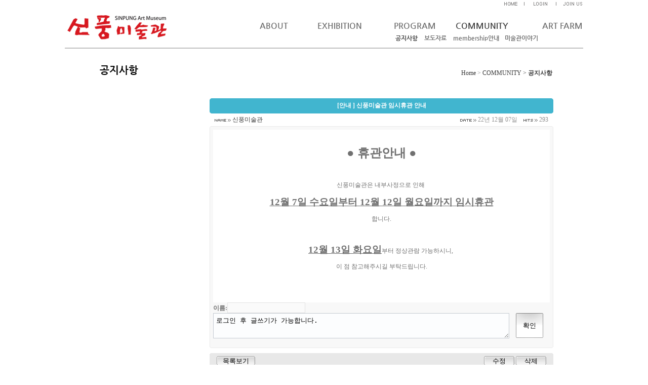

--- FILE ---
content_type: text/html; charset=utf-8
request_url: http://www.sinpungartm.org/home/notice.php?mode=read&mod_gno=113
body_size: 37442
content:
<html><HTML><HEAD><TITLE>신풍미술관</TITLE><META name="keywords"    content="신풍미술관" /><META name="description" content="신풍미술관 홈페이지 방문을 환영합니다." /><LINK href="http://www.sinpungartm.org/css/css.css" type="text/css" rel="stylesheet"><SCRIPT language="JavaScript" type="text/JavaScript" src="http://www.sinpungartm.org/m_config/embed_patch.js"></SCRIPT></HEAD> 
 
 
 
 
 
 

<DIV align=center><BODY leftMargin=0 topMargin=0 marginheight='0' marginwidth='0'    ><TABLE style="BORDER-COLLAPSE: collapse" border=0 cellSpacing=0 cellPadding=0 width=1024 height=20>
<TBODY>
<TR>
<TD height=20 vAlign=middle width=857 align=left rewi="857">
<P>&nbsp;</P></TD>
<TD height=20 vAlign=middle width=167 align=right>				<TABLE border=0 cellpadding=0 cellspacing=0 >
<td style='padding-left:0px'   align="left"><a style="" border=0 href="/" ><IMG onmouseover="this.src='http://www.sinpungartm.org/images/DATA/nd_20090608095902/home.gif'" onmouseout="this.src='http://www.sinpungartm.org/images/DATA/nd_20090608095902/home.gif'" src="http://www.sinpungartm.org/images/DATA/nd_20090608095902/home.gif" border=0></a></td>
<td style='padding-left:0px'   align="left"><a style="" border=0 href="login.php" ><IMG onmouseover="this.src='http://www.sinpungartm.org/images/DATA/nd_20090608095902/login.gif'" onmouseout="this.src='http://www.sinpungartm.org/images/DATA/nd_20090608095902/login.gif'" src="http://www.sinpungartm.org/images/DATA/nd_20090608095902/login.gif" border=0></a></td>
<td style='padding-left:0px'   align="left"><a style="" border=0 href="member.php" ><IMG onmouseover="this.src='http://www.sinpungartm.org/images/DATA/nd_20090608095902/join.gif'" onmouseout="this.src='http://www.sinpungartm.org/images/DATA/nd_20090608095902/join.gif'" src="http://www.sinpungartm.org/images/DATA/nd_20090608095902/join.gif" border=0></a></td>
</TABLE>				</TD></TR></TBODY></TABLE>
<TABLE style="BORDER-COLLAPSE: collapse" border=0 cellSpacing=0 cellPadding=0 width=1024 height=74>
<TBODY>
<TR>
<TD style="BACKGROUND-REPEAT: no-repeat; BACKGROUND-POSITION: left top" height=64 vAlign=top background="" width=230 align=left rewi="230"><A href="http://www.sinpungartm.org/home/index.php"><IMG border=0 src="http://www.sinpungartm.org/images/DATA/nd_20090608095902/logo_2014.jpg"></A></TD>
<TD style="BACKGROUND-REPEAT: no-repeat; BACKGROUND-POSITION: left top" height=64 vAlign=middle width=794 align=right><script>function cat_view(no){	for (var i = 1; i < 6 ;i++ )	{		var tab_layer = document.getElementById("m"+i+"");		if (no == i){		tab_layer.style.display = '';		opacity("m"+i+"", 0, 100, 800);		}else {		tab_layer.style.display = 'none';		}		}		}		/*		function cat_out(no)		{		for (var i = 1; i < 6 ;i++ )		{		var tab_layer = document.getElementById("m"+i+"");		tab_layer.style.display = 'none';		}		}		*/		</script>		<TABLE border=0 cellpadding=0 cellspacing=0 width=100%>		<TR>		<TD style="position:relative;" align="right">		<DIV style="position:absolute;left:150px;top:33px;">
<TABLE id=m1 border=0 cellpadding=0 cellspacing=0 style='display:none'><td style='padding-left:0px' height="24" align="left"><a border=0 href="info01.php"><IMG onmouseover="this.src='http://www.sinpungartm.org/images/auto_images/207_o.gif'" onmouseout="this.src='http://www.sinpungartm.org/images/auto_images/207.gif'" src="http://www.sinpungartm.org/images/auto_images/207.gif" border=0></a></td><td style='padding-left:0px' height="24" align="left">&nbsp;&nbsp;</td><td style='padding-left:0px' height="24" align="left"><a border=0 href="info02.php"><IMG onmouseover="this.src='http://www.sinpungartm.org/images/auto_images/239_o.gif'" onmouseout="this.src='http://www.sinpungartm.org/images/auto_images/239.gif'" src="http://www.sinpungartm.org/images/auto_images/239.gif" border=0></a></td><td style='padding-left:0px' height="24" align="left">&nbsp;&nbsp;</td><td style='padding-left:0px' height="24" align="left"><a border=0 href="info03.php"><IMG onmouseover="this.src='http://www.sinpungartm.org/images/auto_images/300_o.gif'" onmouseout="this.src='http://www.sinpungartm.org/images/auto_images/300.gif'" src="http://www.sinpungartm.org/images/auto_images/300.gif" border=0></a></td></TABLE>
</DIV>
<DIV style="position:absolute;left:262px;top:33px;">
<TABLE id=m2 border=0 cellpadding=0 cellspacing=0 style='display:none'><td style='padding-left:0px' height="24" align="left"><a border=0 href="biz01.php"><IMG onmouseover="this.src='http://www.sinpungartm.org/images/auto_images/213_o.gif'" onmouseout="this.src='http://www.sinpungartm.org/images/auto_images/213.gif'" src="http://www.sinpungartm.org/images/auto_images/213.gif" border=0></a></td><td style='padding-left:0px' height="24" align="left">&nbsp;&nbsp;</td><td style='padding-left:0px' height="24" align="left"><a border=0 href="biz02.php"><IMG onmouseover="this.src='http://www.sinpungartm.org/images/auto_images/214_o.gif'" onmouseout="this.src='http://www.sinpungartm.org/images/auto_images/214.gif'" src="http://www.sinpungartm.org/images/auto_images/214.gif" border=0></a></td><td style='padding-left:0px' height="24" align="left">&nbsp;&nbsp;</td><td style='padding-left:0px' height="24" align="left"><a border=0 href="biz03.php"><IMG onmouseover="this.src='http://www.sinpungartm.org/images/auto_images/298_o.gif'" onmouseout="this.src='http://www.sinpungartm.org/images/auto_images/298.gif'" src="http://www.sinpungartm.org/images/auto_images/298.gif" border=0></a></td></TABLE>
</DIV>
<DIV style="position:absolute;left:300px;top:33px;">
<TABLE id=m3 border=0 cellpadding=0 cellspacing=0 style='display:none'><td style='padding-left:0px' height="24" align="left"><a border=0 href="pro01.php"><IMG onmouseover="this.src='http://www.sinpungartm.org/images/auto_images/216_o.gif'" onmouseout="this.src='http://www.sinpungartm.org/images/auto_images/216.gif'" src="http://www.sinpungartm.org/images/auto_images/216.gif" border=0></a></td><td style='padding-left:0px' height="24" align="left">&nbsp;&nbsp;</td><td style='padding-left:0px' height="24" align="left"><a border=0 href="pro02.php"><IMG onmouseover="this.src='http://www.sinpungartm.org/images/auto_images/282_o.gif'" onmouseout="this.src='http://www.sinpungartm.org/images/auto_images/282.gif'" src="http://www.sinpungartm.org/images/auto_images/282.gif" border=0></a></td><td style='padding-left:0px' height="24" align="left">&nbsp;&nbsp;</td><td style='padding-left:0px' height="24" align="left">&nbsp;&nbsp;</td><td style='padding-left:0px' height="24" align="left"><a border=0 href="pro04.php"><IMG onmouseover="this.src='http://www.sinpungartm.org/images/auto_images/309_o.gif'" onmouseout="this.src='http://www.sinpungartm.org/images/auto_images/309.gif'" src="http://www.sinpungartm.org/images/auto_images/309.gif" border=0></a></td><td style='padding-left:0px' height="24" align="left">&nbsp;</td><td style='padding-left:0px' height="24" align="left"><a border=0 href="pro05.php"><IMG onmouseover="this.src='http://www.sinpungartm.org/images/auto_images/310_o.gif'" onmouseout="this.src='http://www.sinpungartm.org/images/auto_images/310.gif'" src="http://www.sinpungartm.org/images/auto_images/310.gif" border=0></a></td></TABLE>
</DIV>
<DIV style="position:absolute;left:420px;top:33px;">
<TABLE id=m4 border=0 cellpadding=0 cellspacing=0 style='display:none'><td style='padding-left:0px' height="24" align="left"><a border=0 href="notice.php"><IMG onmouseover="this.src='http://www.sinpungartm.org/images/auto_images/220_o.gif'" onmouseout="this.src='http://www.sinpungartm.org/images/auto_images/220_s.gif'" src="http://www.sinpungartm.org/images/auto_images/220_s.gif" border=0></a></td><td style='padding-left:0px' height="24" align="left">&nbsp;&nbsp;</td><td style='padding-left:0px' height="24" align="left"><a border=0 href="data.php"><IMG onmouseover="this.src='http://www.sinpungartm.org/images/auto_images/261_o.gif'" onmouseout="this.src='http://www.sinpungartm.org/images/auto_images/261.gif'" src="http://www.sinpungartm.org/images/auto_images/261.gif" border=0></a></td><td style='padding-left:0px' height="24" align="left">&nbsp;&nbsp;</td><td style='padding-left:0px' height="24" align="left"><a border=0 href="membership.php"><IMG onmouseover="this.src='http://www.sinpungartm.org/images/auto_images/284_o.gif'" onmouseout="this.src='http://www.sinpungartm.org/images/auto_images/284.gif'" src="http://www.sinpungartm.org/images/auto_images/284.gif" border=0></a></td><td style='padding-left:0px' height="24" align="left">&nbsp;&nbsp;</td><td style='padding-left:0px' height="24" align="left"><a border=0 href="story.php"><IMG onmouseover="this.src='http://www.sinpungartm.org/images/auto_images/315_o.gif'" onmouseout="this.src='http://www.sinpungartm.org/images/auto_images/315.gif'" src="http://www.sinpungartm.org/images/auto_images/315.gif" border=0></a></td></TABLE>
</DIV>
<DIV style="position:absolute;left:736px;top:33px;">
<TABLE id=m5 border=0 cellpadding=0 cellspacing=0 style='display:none'><td style='padding-left:0px' height="24" align="left"><a border=0 href="art01.php"><IMG onmouseover="this.src='http://www.sinpungartm.org/images/auto_images/312_o.gif'" onmouseout="this.src='http://www.sinpungartm.org/images/auto_images/312.gif'" src="http://www.sinpungartm.org/images/auto_images/312.gif" border=0></a></td></TABLE>
</DIV>
<SCRIPT>cat_view(4);</SCRIPT>		<TABLE border=0 cellpadding=0 cellspacing=0 >
<td style='padding-left:5px' width="140" height="41" align="right"><a border=0 href="info01.php" ><IMG onmouseover="this.src='http://www.sinpungartm.org/images/auto_images/199_o.gif'; cat_view(1);" onmouseout="this.src='http://www.sinpungartm.org/images/auto_images/199.gif'" src="http://www.sinpungartm.org/images/auto_images/199.gif" border=0></a></td>
<td style='padding-left:5px' width="140" height="41" align="right"><a border=0 href="biz01.php" ><IMG onmouseover="this.src='http://www.sinpungartm.org/images/auto_images/200_o.gif'; cat_view(2);" onmouseout="this.src='http://www.sinpungartm.org/images/auto_images/200.gif'" src="http://www.sinpungartm.org/images/auto_images/200.gif" border=0></a></td>
<td style='padding-left:5px' width="140" height="41" align="right"><a border=0 href="pro01.php" ><IMG onmouseover="this.src='http://www.sinpungartm.org/images/auto_images/201_o.gif'; cat_view(3);" onmouseout="this.src='http://www.sinpungartm.org/images/auto_images/201.gif'" src="http://www.sinpungartm.org/images/auto_images/201.gif" border=0></a></td>
<td style='padding-left:5px' width="140" height="41" align="right"><a border=0 href="notice.php" ><IMG onmouseover="this.src='http://www.sinpungartm.org/images/auto_images/202_o.gif'; cat_view(4);" onmouseout="this.src='http://www.sinpungartm.org/images/auto_images/202_s.gif'" src="http://www.sinpungartm.org/images/auto_images/202_s.gif" border=0></a></td>
<td style='padding-left:5px' width="140" height="41" align="right"><a border=0 href="art01.php" ><IMG onmouseover="this.src='http://www.sinpungartm.org/images/auto_images/311_o.gif'; cat_view(5);" onmouseout="this.src='http://www.sinpungartm.org/images/auto_images/311.gif'" src="http://www.sinpungartm.org/images/auto_images/311.gif" border=0></a></td>
		</TABLE>		</TD>		</TR>		</TABLE>				</TD></TR>
<TR>
<TD height=10 width=1024 colSpan=2></TD></TR></TBODY></TABLE>
<TABLE style="BORDER-COLLAPSE: collapse" border=0 cellSpacing=0 cellPadding=0 width=1024 height=2>
<TBODY>
<TR>
<TD bgColor=#c0c0c0 height=2 vAlign=middle width=1024 align=left></TD></TR></TBODY></TABLE>
<TABLE style="BORDER-COLLAPSE: collapse" border=0 cellSpacing=0 cellPadding=0 width=942 height=300>
<TBODY>
<TR>
<TD height=300 vAlign=top width=207 align=left rewi="207">
<TABLE style="BORDER-COLLAPSE: collapse" border=0 cellSpacing=0 cellPadding=0 width=212 height=68>
<TBODY>
<TR>
<TD height=30 width=25 rewi="25"></TD>
<TD height=30 width=187></TD></TR>
<TR>
<TD height=12 width=25 rewi="25"></TD>
<TD height=12 width=187 rewi><IMG src='http://www.sinpungartm.org/images/auto_images/220_t.gif' border=0></a></TD></TR>
<TR>
<TD height=26 vAlign=top width=25 align=left rewi="25"></TD>
<TD height=26 vAlign=top width=187 align=left rewi></TD></TR></TBODY></TABLE>
<TABLE style="BORDER-COLLAPSE: collapse" border=0 cellSpacing=0 cellPadding=0 width=187 height=10>
<TBODY>
<TR>
<TD height=10 width=187></TD></TR></TBODY></TABLE>
<TABLE style="BORDER-COLLAPSE: collapse" border=0 cellSpacing=0 cellPadding=0 width=212 height=200>
<TBODY>
<TR>
<TD height=200 width=25 rewi="25"></TD>
<TD height=200 vAlign=top width=187 align=left></TD></TR></TBODY></TABLE></TD>
<TD height=300 width=20 rewi="20"></TD>
<TD height=300 vAlign=top width=715 align=left>
<TABLE style="BORDER-COLLAPSE: collapse" border=0 cellSpacing=0 cellPadding=0 width=715 height=295>
<TBODY>
<TR>
<TD height=10 width=715 colSpan=2></TD></TR>
<TR>
<TD height=35 vAlign=bottom width=284 align=left rewi="284"></TD>
<TD height=35 vAlign=middle width=431 align=right> <TABLE border=0 cellpadding=0 cellspacing=0 align=right>
  			<tr>
    			<td align=right valign=center style=padding-top:30>
					<FONT COLOR='808080'><a href='index.php'>Home</a> > </FONT>
				COMMUNITY ><B> 공지사항</B></td><td width=20></td></table>  </TD></TR>
<TR>
<TD height=250 vAlign=top width=715 colSpan=2 align=center>
<TABLE style="BORDER-COLLAPSE: collapse" border=0 cellSpacing=0 cellPadding=0 width=715 height=14>
<TBODY>
<TR>
<TD height=14 vAlign=top width=715 align=left></TD></TR></TBODY></TABLE><script type="text/javascript" src="/program/editor/js/HuskyEZCreator.js" charset="utf-8"></script>
 

<SCRIPT LANGUAGE="JavaScript">

function cpop()
{
	obj = document.getElementById("blog");
	if (obj.style.display == "block")
		obj.style.display = "none";
	else
		obj.style.display = "block";
}


function NewWindow(mypage, myname, w, h, scroll) {
	var winl = (screen.width - w) / 2;
	var wint = (screen.height - h) / 2;
	winprops = 'height='+h+',width='+w+',top='+wint+',left='+winl+',scrollbars='+scroll+',resizable'
	win = window.open(mypage, myname, winprops)
	if (parseInt(navigator.appVersion) >= 4) {
		win.window.focus();
	}
}


function reply_del(rid) {

	document.r_del.del_idx.value=rid;
	document.r_del.action = "http://www.sinpungartm.org/program/lib/reply_del.php";
	document.r_del.submit();

    /* if ( confirm("삭제하시겠습니까?")){
        window.location="/home/notice.php?mode=reply_del&mod_gno="+gid+"&del_idx="+rid+"&offset="+offset+"";
     }else{
          return;
     }
     return ;
	*/
}


function modify_idx(gid, offset, type) {
	if (type != "TRUE") {
		var passWin = window.open(
			"http://www.sinpungartm.org/program/lib/q_pass.php?idx=" + gid + "&tb_name=wp_notice",
			"authWin",
			"width=300,height=420,resizable=no,scrollbars=no"
		);

		// 콜백 구조를 쓰려면 postMessage를 써야 하고, 아니면 인증 후 창에서 리디렉션을 직접 시켜야 합니다.
		return;
	}

	// 인증 생략된 경우 바로 이동
	window.location = "/home/notice.php?mode=mod&start=&mod_gno=" + gid + "&offset=" + offset;
}

function reply_idx(gid,grid,type) {

	window.location = "/home/notice.php?mode=reply&gid="+gid+"&grid="+grid+"";
	return;
}

function re_write(gid,offset,type) {
	window.location = "/home/notice.php?mode=re_write&mod_gno="+gid+"&offset="+offset+"";
	return;
}


function del(gid, offset, type) {
	if (type != "TRUE") {
		var passWin = window.open(
			"http://www.sinpungartm.org/program/lib/q_pass.php?idx=" + gid +
			"&tb_name=wp_notice" +
			"&cat_str=" +
			"&start=" +
			"&offset=" + offset +
			"&mode=del" +
			"&self_url=%2Fhome%2Fnotice.php", // 이 줄 추가
			"authWin",
			"width=300,height=420,resizable=no,scrollbars=no"
		);
		return;
	}

	if (confirm("삭제하시겠습니까?")) {
		document.c_del.del_idx.value = gid;
		document.c_del.action = "/home/notice.php?offset=" + offset + "";
		document.c_del.submit();
	}
}

function checkInput(frm)
{
	if (i_form.wname.value == '' ) {
		alert ('이름을 입력하세요!');
		return;
	}
	if (i_form.comment.value == "" ) {
		alert ("내용을 입력하세요!");
		return;
	}
	i_form.submit();
}

</script>
<TABLE border=0 cellpadding=0 cellspacing=0 align=center width=95%>
<TR>
  <TD colspan=2></TD>
</TR>
</table>

<form name="c_del" method="post">
<INPUT TYPE="hidden" NAME="mode" value="del">
<INPUT TYPE="hidden" NAME="del_idx" value="">
</FORM>
<BR>
<TABLE border=0 cellpadding=0 cellspacing=0 align=center width=95%>
<TR bgcolor=#41b5cf align=center>
	<TD width=5><img src=http://www.sinpungartm.org/program/skin/default/images//listbox_l.gif></TD>
	<TD class="title1">[안내 ] 신풍미술관 임시휴관 안내</TD>
	<TD width=5><img src=http://www.sinpungartm.org/program/skin/default/images//listbox_r.gif></TD>
</TR>
</TABLE>

<TABLE border=0 cellpadding=0 cellspacing=0 align=center width=95%>
<TR>
	<TD height=25 style=padding-left:10 width=250><img src=http://www.sinpungartm.org/program/skin/default/images//v_name.gif> 신풍미술관</TD>
	<TD align=right style=padding-right:10><img src=http://www.sinpungartm.org/program/skin/default/images/v_date.gif> <FONT style="color:#8f8f8f;">22년 12월 07일</FONT> &nbsp;&nbsp;
	<img src=http://www.sinpungartm.org/program/skin/default/images//v_hits.gif> <FONT style="color:#8f8f8f;">293</FONT></TD>
</TR>
<TR>
	<TD style=padding-left:10 colspan=2><TABLE border=0 cellpadding=0 cellspacing=0>
</TABLE>
</TD>
</TR>
</TABLE>
<TABLE border=0 cellpadding=0 cellspacing=0 align=center width=95%>
<TR>
	<TD width=7 height=7><img src=http://www.sinpungartm.org/program/skin/default/images//box1.gif></TD>
	<TD style="BACKGROUND-REPEAT: repeat-x" background=http://www.sinpungartm.org/program/skin/default/images//box_top.gif></TD>
	<TD width=7><img src=http://www.sinpungartm.org/program/skin/default/images//box2.gif></TD>
</TR>
<TR>
	<TD style="BACKGROUND-REPEAT: repeat-y" background=http://www.sinpungartm.org/program/skin/default/images//box_lt.gif></TD>
	<TD valign=top><BR>
	   <TABLE border=0 cellpadding=15 cellspacing=0 align=center width=100%>
       <TR>
       	<TD style="word-break:break:all"><FONT COLOR="707070"><p style="text-align: center; " align="center"><b><span style="font-size: 18pt;">﻿</span><span style="font-size: 18pt;">● 휴관안내 ●</span></b></p><p style="text-align: center; " align="center"><span style="font-size: 12px;">&nbsp;</span></p><p style="text-align: center; " align="center">신풍미술관은 내부사정으로 인해&nbsp;</p><p style="text-align: center; " align="center"><u><span style="font-size: 14pt;"><b>12월 7일 수요일부터 12월 12일 월요일까지 임시휴관</b></span></u></p><p style="text-align: center; " align="center">합니다.</p><p style="text-align: center; " align="center"><span style="font-size: 12px;">&nbsp;</span></p><p style="text-align: center; " align="center"><b><u><span style="font-size: 14pt;">12월 13일 화요일</span></u></b>부터 정상관람 가능하시니,&nbsp;</p><p style="text-align: center; " align="center">이 점 참고해주시길 부탁드립니다.</p><BR>
<TABLE width=100% border=0 cellpadding=0 cellspacing=0>
<TR>
<TD height=20></TD>
</TR>
<TR>
<TD align=center></TD>
</TR>
</TABLE></FONT></TD>
       </TR>
       </TABLE>
	   
	   <TABLE border=0 cellpadding=0 cellspacing=0 align=center width=100%>
       <TR>
	      <TD bgcolor="#f8f8f8">

<form name=i_form action=/home/notice.php method=post enctype="multipart/form-data">
<input type=hidden value="reply_title" name=action>
<input type=hidden value="113" name=widx>
<input type=hidden value="" name=wid>
<input type=hidden value="" name=confirmwrite>
<table width='100%' cellspacing=0 cellpadding=0 border=0 align=center>
<TR><TD><B><FONT COLOR=707070>이름:</FONT></B><INPUT TYPE="text" NAME="wname" class=input size=20 value=''><TD></TR>
<TR><TD align=center><TEXTAREA NAME="comment" style="width:100%;height:50" class=textarea>로그인 후 글쓰기가 가능합니다.</TEXTAREA></td><td width=80 align=center><input type="button" style="background-image:url('http://www.sinpungartm.org/program/images/bt_box.gif');color:#000000;font:10px;vertical-align:middle;text-align:center;height:49px;width:54px;border=0;border:none;cursor:hand" value="확인"></td></TR>
</TABLE>

<!-- <table width='100%' cellspacing=0 cellpadding=0 border=0 align=center>
<TR><TD><B><FONT COLOR=707070>닉네임:</FONT></B><INPUT TYPE="hidden" NAME="wname" class=input size=20 value=''><TD></TR>
<TR><TD align=center><TEXTAREA NAME="comment" style="width:100%;height:50" class=textarea>로그인 후 글쓰기가 가능합니다.</TEXTAREA></td><td width=80 align=center><input type="button" style="background-image:url('http://www.sinpungartm.org/program/images/bt_box.gif');color:#000000;font:10px;vertical-align:middle;text-align:center;height:49px;width:54px;border=0;border:none;cursor:hand" value="확인"></td></TR>
</TABLE> -->

</FORM>


<iframe name='first' width=0 height=0 frameborder=no></iframe>
<form name="r_del" method="post" target="first">
<INPUT TYPE="hidden" NAME="del_idx" value="">
<INPUT TYPE="hidden" NAME="table_reply" value="wp_notice_reply">
</FORM>

<SCRIPT LANGUAGE="JavaScript">
<!--
function reply_del(rid) {
	document.r_del.del_idx.value=rid;
	document.r_del.action = "http://www.sinpungartm.org/program/lib/reply_del.php";
	document.r_del.submit();
}
//-->
</SCRIPT>
</TD>
       </TR>
       </TABLE>
	</TD>
	<TD style="BACKGROUND-REPEAT: repeat-y" background=http://www.sinpungartm.org/program/skin/default/images//box_rt.gif></TD>
</TR>
<TR>
	<TD height=7><img src=http://www.sinpungartm.org/program/skin/default/images//box3.gif></TD>
	<TD style="BACKGROUND-REPEAT: repeat-x" background=http://www.sinpungartm.org/program/skin/default/images//box_btm.gif></TD>
	<TD height=7><img src=http://www.sinpungartm.org/program/skin/default/images//box4.gif></TD>
</TR>
</TABLE>

<table width='95%' cellspacing=0 cellpadding=0 border=0 align=center>
<TR>
	<TD height=10></TD>
</TR>
</TABLE>
<TABLE border=0 cellpadding=0 cellspacing=0 align=center width=95% bgcolor="#e8e8e8">
<TR>
	<TD width=4><img src=http://www.sinpungartm.org/program/skin/default/images//gray_l.gif></TD>
	<TD style=padding-left:10><input type="button" style="background-image:url('http://www.sinpungartm.org/program/images/bt_large.gif');color:#000000;font:10px;vertical-align:middle;text-align:center;height:18px;width:76px;border=0;border:none;cursor:hand" value="목록보기" onclick="document.location='/home/notice.php?cat=&start=&search_str=&search_val=&offset='"></TD>
	<TD align=right style=padding-right:10> <input type="button" style="background-image:url('http://www.sinpungartm.org/program/images/bt_mid.gif');color:#000000;font:10px;vertical-align:middle;text-align:center;height:18px;width:60px;border=0;border:none;cursor:hand" value="수정" onclick="modify_idx('113','','FALSE');"> <input type="button" style="background-image:url('http://www.sinpungartm.org/program/images/bt_mid.gif');color:#000000;font:10px;vertical-align:middle;text-align:center;height:18px;width:60px;border=0;border:none;cursor:hand" value="삭제" onclick="del('113','','FALSE');"></TD>
	<TD width=4><img src=http://www.sinpungartm.org/program/skin/default/images//gray_r.gif></TD>
</TR>
</TABLE>
<table width='95%' cellspacing=0 cellpadding=0 border=0 align=center>
<TR>
	<TD height=10></TD>
</TR>
</TABLE>


<script>

function read1_idx(gid,offset,type) {
	if(type != "TRUE") {
		oret = showModalDialog("http://www.sinpungartm.org/program/lib/secret.php?idx="+gid+"&tb_name=wp_notice", "", 'dialogHeight:300px; dialogWidth:200px; dialogLeft:200px; dialogTop:200px; help:no; resizable:no; status:no;scroll:no');

	}
	else {
		oret = "ok";
	}
	if(oret != "ok") return;

	window.location = "/home/notice.php?mode=read&mod_gno="+gid+"&offset=&search_str=&search_val="+"";
	return;
}

function read2_idx(gid,offset,type) {
	if(type != "TRUE") {
		oret = showModalDialog("http://www.sinpungartm.org/program/lib/secret.php?idx="+gid+"&tb_name=wp_notice", "", 'dialogHeight:300px; dialogWidth:300px; dialogLeft:200px; dialogTop:200px; help:no; resizable:no; status:no;scroll:no');

	}
	else {
		oret = "ok";
	}
	if(oret != "ok") return;

	window.location = "/home/notice.php?mode=read&search_str=&search_val=&mod_gno="+gid+"&offset="+"";
	return;
}


function SearchForm()
{
	if(Search.search_str.value==""){
		alert("검색어를 입력하여 주십시요");
		Search.search_str.focus();
		return false;
	}
	return 1;
}


function read_admin(bno) {
	window.location='/home/notice.php?mod_gno='+bno+'&mode=read&offset=';

}


var p_at;
function showcont(obj)
{
	if(p_at == obj) {
		obj.style.display = 'none';
		p_at = '';
	}
	else {
		if(p_at) p_at.style.display='none';
		obj.style.display = '';
		p_at = obj;
	}
}
</SCRIPT>
<form action="/home/notice.php" method="post" name="Search" onSubmit="return SearchForm(this);">

<script>
function read1_idx(gid, offset, type) {
    if (type !== "TRUE") {
        var url = "http://www.sinpungartm.org/program/lib/secret.php?idx=" + gid + "&tb_name=wp_notice";
        var popup = window.open(url, "secretPopup", "width=300,height=300,left=200,top=200,resizable=no,scrollbars=no");

        if (popup) popup.focus();

        var checkPopupClosed = setInterval(function () {
            if (popup.closed) {
                clearInterval(checkPopupClosed);

                if (window.secretResult === "ok") {
                    // 비밀번호 확인 성공 → 이동
                    window.location.href = "/home/notice.php?mode=read&start=0&mod_gno=" + gid + "&offset=&search_str=&search_val=";
                } else {
                    // 실패 시는 아무 동작 안 함 (alert은 팝업에서 이미 보여줌)
                    window.secretResult = null; // 상태 초기화
                }
            }
        }, 300);
    } else {
        window.location.href = "/home/notice.php?mode=read&start=0&mod_gno=" + gid + "&offset=&search_str=&search_val=";
    }
}



function read2_idx(gid, offset, type) {
	if (type !== "TRUE") {
		var url = "http://www.sinpungartm.org/program/lib/secret.php?idx=" + gid + "&tb_name=wp_notice";
        var popup = window.open(url, "secretPopup", "width=300,height=300,left=200,top=200,resizable=no,scrollbars=no");

        if (popup) popup.focus();

        var checkPopupClosed = setInterval(function () {
            if (popup.closed) {
                clearInterval(checkPopupClosed);
                if (window.secretResult === "ok") {
                    // 비밀번호 확인 성공 → 이동
                    window.location.href = "/home/notice.php?mode=read&start=0&search_str=&search_val=&mod_gno=" + gid + "&offset=" + offset;
                } else {
                    // 실패 시는 아무 동작 안 함 (alert은 팝업에서 이미 보여줌)
                    window.secretResult = null; // 상태 초기화
                }
                // 팝업 닫히면 페이지 이동
                
            }
        }, 300);
    } else {
        // type이 TRUE일 경우 바로 이동
        window.location.href = "/home/notice.php?mode=read&start=0&search_str=&search_val=&mod_gno=" + gid;
    }
}


function SearchForm()
{
	if(Search.search_str.value==""){
		alert("검색어를 입력하여 주십시요");
		Search.search_str.focus();
		return false;
	}
	return 1;
}


function read_admin(bno) {
	window.location='/home/notice.php?mod_gno='+bno+'&mode=read&offset=';

}
var p_at;
function showcont(obj)
{
	if(p_at == obj) {
		obj.style.display = 'none';
		p_at = '';
	}
	else {
		if(p_at) p_at.style.display='none';
		obj.style.display = '';
		p_at = obj;
	}
}
</SCRIPT>
<TABLE border=0 cellpadding=0 cellspacing=0 align=center width=95%>
<TR>
  <TD></TD>
</TR>
</TABLE>
																<BR>
<TABLE border=0 cellpadding=0 cellspacing=0 align=center width=95%>
<TR>
	<TD valign=bottom>
	</TD>
	<TD align=right style=padding-right:10 valign=bottom>	
	등록글 : <FONT COLOR="#FF0000"><B>137</B></FONT>개&nbsp;&nbsp;

	</TD>
</TR>
</TABLE>
<style type='text/css'>
<!--
.title1 {font-size:9pt; color:#ffffff; font-weight:bold;}

.gray {font-size:8pt; color:#8f8f8f;}
.gray:link {color:#8f8f8f;}
.gray:visited {color:#8f8f8f;}
.gray:active {color:#8f8f8f;}
.gray:hover { color:#8f8f8f;text-decoration:underline;}
-->
</style>

<TABLE border=0 cellpadding=0 cellspacing=0 align=center width=95%>
<TR bgcolor=#41b5cf align=center height="30">
	<TD width="5"><img src=http://www.sinpungartm.org/program/skin/default/images//listbox_l.gif></TD>
	<TD width="45" class=title1>번호</TD>
	<TD class="title1">제목</TD>
	<TD width="80" class="title1">글쓴이</TD>
	<TD width="90" class="title1">작성일</TD>
	<TD width="40" class="title1">조회수</TD>
	<TD width="5"><img src=http://www.sinpungartm.org/program/skin/default/images//listbox_r.gif></TD>
</TR>

<TR height=26 align=center>
	<TD width="5"></TD>
	<TD class="gray">137</TD>
	<TD align="left" style=padding-left:10><img src='http://www.sinpungartm.org/program/skin/default/images/notice_icon.gif' border=0 align=absmiddle>&nbsp;&nbsp;&nbsp;&nbsp;&nbsp;<a href=# class=news onclick=read2_idx('144','','TRUE') style=cursor:hand>2024 기획초대전</a>
	  &nbsp;</TD>
	<TD>신풍미술관</TD>
	<TD class="gray">2024-09-23</TD>	
	<TD class="gray">138</TD>
	<TD width="5"></TD>
	
</TR>
<tr bgcolor="#e8e8e8" height="1">
	<TD colspan="10"></TD>
</tr>
<TR height=26 align=center>
	<TD width="5"></TD>
	<TD class="gray">136</TD>
	<TD align="left" style=padding-left:10>&nbsp;&nbsp;&nbsp;<a href=# class=news onclick=read2_idx('143','','TRUE') style=cursor:hand>2024 Young 아티스트 프로젝트</a>
	  &nbsp;</TD>
	<TD>ADMIN</TD>
	<TD class="gray">2024-08-20</TD>	
	<TD class="gray">457</TD>
	<TD width="5"></TD>
	
</TR>
<tr bgcolor="#e8e8e8" height="1">
	<TD colspan="10"></TD>
</tr>
<TR height=26 align=center>
	<TD width="5"></TD>
	<TD class="gray">135</TD>
	<TD align="left" style=padding-left:10>&nbsp;&nbsp;&nbsp;<a href=# class=news onclick=read2_idx('142','','TRUE') style=cursor:hand>휴가기간  공지</a>
	  &nbsp;</TD>
	<TD>신풍미술관</TD>
	<TD class="gray">2024-07-25</TD>	
	<TD class="gray">370</TD>
	<TD width="5"></TD>
	
</TR>
<tr bgcolor="#e8e8e8" height="1">
	<TD colspan="10"></TD>
</tr>
<TR height=26 align=center>
	<TD width="5"></TD>
	<TD class="gray">134</TD>
	<TD align="left" style=padding-left:10>&nbsp;&nbsp;&nbsp;<a href=# class=news onclick=read2_idx('141','','TRUE') style=cursor:hand>[전시] 2024 '예천의 작가展' 권숙자편</a>
	<FONT style='font-family:verdana, tahoma;font-size:7pt;color:#FE7104; font-weight:bold;'>[1]</FONT>  &nbsp;</TD>
	<TD>신풍미술관</TD>
	<TD class="gray">2024-06-26</TD>	
	<TD class="gray">465</TD>
	<TD width="5"></TD>
	
</TR>
<tr bgcolor="#e8e8e8" height="1">
	<TD colspan="10"></TD>
</tr>
<TR height=26 align=center>
	<TD width="5"></TD>
	<TD class="gray">133</TD>
	<TD align="left" style=padding-left:10>&nbsp;&nbsp;&nbsp;<a href=# class=news onclick=read2_idx('140','','TRUE') style=cursor:hand>[전시] 2024 기획초대전 <이윤정 "꽃길"> 안내</a>
	  &nbsp;</TD>
	<TD>신풍미술관</TD>
	<TD class="gray">2024-05-01</TD>	
	<TD class="gray">460</TD>
	<TD width="5"></TD>
	
</TR>
<tr bgcolor="#e8e8e8" height="1">
	<TD colspan="10"></TD>
</tr>
<TR height=26 align=center>
	<TD width="5"></TD>
	<TD class="gray">132</TD>
	<TD align="left" style=padding-left:10>&nbsp;&nbsp;&nbsp;<a href=# class=news onclick=read2_idx('139','','TRUE') style=cursor:hand>[안내] 신풍미술관 전시교체기간 안내</a>
	  &nbsp;</TD>
	<TD>신풍미술관</TD>
	<TD class="gray">2024-05-01</TD>	
	<TD class="gray">403</TD>
	<TD width="5"></TD>
	
</TR>
<tr bgcolor="#e8e8e8" height="1">
	<TD colspan="10"></TD>
</tr>
<TR height=26 align=center>
	<TD width="5"></TD>
	<TD class="gray">131</TD>
	<TD align="left" style=padding-left:10>&nbsp;&nbsp;&nbsp;<a href=# class=news onclick=read2_idx('138','','TRUE') style=cursor:hand>[안내] 신풍미술관 전시교체기간 안내</a>
	  &nbsp;</TD>
	<TD>신풍미술관</TD>
	<TD class="gray">2024-04-09</TD>	
	<TD class="gray">341</TD>
	<TD width="5"></TD>
	
</TR>
<tr bgcolor="#e8e8e8" height="1">
	<TD colspan="10"></TD>
</tr>
<TR height=26 align=center>
	<TD width="5"></TD>
	<TD class="gray">130</TD>
	<TD align="left" style=padding-left:10>&nbsp;&nbsp;&nbsp;<a href=# class=news onclick=read2_idx('137','','TRUE') style=cursor:hand>[전시] 2024 기획초대전 <빛그림전> 안내</a>
	  &nbsp;</TD>
	<TD>신풍미술관</TD>
	<TD class="gray">2024-04-09</TD>	
	<TD class="gray">221</TD>
	<TD width="5"></TD>
	
</TR>
<tr bgcolor="#e8e8e8" height="1">
	<TD colspan="10"></TD>
</tr>
<TR height=26 align=center>
	<TD width="5"></TD>
	<TD class="gray">129</TD>
	<TD align="left" style=padding-left:10>&nbsp;&nbsp;&nbsp;<a href=# class=news onclick=read2_idx('136','','TRUE') style=cursor:hand>[안내] 신풍미술관 임시휴관 안내</a>
	  &nbsp;</TD>
	<TD>신풍미술관</TD>
	<TD class="gray">2023-12-29</TD>	
	<TD class="gray">326</TD>
	<TD width="5"></TD>
	
</TR>
<tr bgcolor="#e8e8e8" height="1">
	<TD colspan="10"></TD>
</tr>
<TR height=26 align=center>
	<TD width="5"></TD>
	<TD class="gray">128</TD>
	<TD align="left" style=padding-left:10>&nbsp;&nbsp;&nbsp;<a href=# class=news onclick=read2_idx('135','','TRUE') style=cursor:hand>[전시] 2023기획초대전 <상狀의 조화> 안내</a>
	  &nbsp;</TD>
	<TD>신풍미술관</TD>
	<TD class="gray">2023-12-21</TD>	
	<TD class="gray">276</TD>
	<TD width="5"></TD>
	
</TR>
<tr bgcolor="#e8e8e8" height="1">
	<TD colspan="10"></TD>
</tr>
<tr bgcolor="#41b5cf" height="2">
		<td colspan="10"></td>
</tr>
</TABLE>
<TABLE align=center>
<TR>
	<TD> <img src=http://www.sinpungartm.org/program/skin/default/images/next1.gif align=absmiddle>&nbsp;  &nbsp;<font color=red><b>1</b></font>&nbsp;  &nbsp;<a href=/home/notice.php?mode=list&start=10&search_str=&search_val=>2</a>&nbsp;  &nbsp;<a href=/home/notice.php?mode=list&start=20&search_str=&search_val=>3</a>&nbsp;  &nbsp;<a href=/home/notice.php?mode=list&start=30&search_str=&search_val=>4</a>&nbsp;  &nbsp;<a href=/home/notice.php?mode=list&start=40&search_str=&search_val=>5</a>&nbsp;  &nbsp;<a href=/home/notice.php?mode=list&start=50&search_str=&search_val=>6</a>&nbsp;  &nbsp;<a href=/home/notice.php?mode=list&start=60&search_str=&search_val=>7</a>&nbsp;  &nbsp;<a href=/home/notice.php?mode=list&start=70&search_str=&search_val=>8</a>&nbsp;  &nbsp;<a href=/home/notice.php?mode=list&start=80&search_str=&search_val=>9</a>&nbsp;  &nbsp;<a href=/home/notice.php?mode=list&start=90&search_str=&search_val=>10</a>&nbsp;  &nbsp;<a href=/home/notice.php?mode=list&start=10&search_str=&search_val=><img src=http://www.sinpungartm.org/program/skin/default/images/pre1.gif align=absmiddle></a> &nbsp;&nbsp;<a href=/home/notice.php?mode=list&start=100&search_str=&search_val=><img src=http://www.sinpungartm.org/program/skin/default/images/pre2.gif align=absmiddle></a></TD>
</TR>
</TABLE>
<TABLE border=0 cellpadding=0 cellspacing=0 align=center width=95% bgcolor="#e8e8e8">
<TR>
	<TD width=4><img src=http://www.sinpungartm.org/program/skin/default/images//gray_l.gif></TD>
	<TD style=padding-left:10><TABLE border=0 cellpadding=0 cellspacing=0>
<form action="/home/notice.php" method="post" name="Search" onSubmit="return SearchForm(this);">
<TR>
  <TD>
    <INPUT type="hidden" name="table_name" value="wp_notice">
    <INPUT type="hidden" name="mode" value="list">
    <SELECT NAME="search_val" class=select>
    <option value='7'>전체검색</option>
    <option value='1'>이름</option>
    <option value='2'>제목</option>
    <option value='3'>내용</option>
    <option value='4'>이름/제목</option>
    <option value='5'>이름/내용</option>
    <option value='6'>제목/내용</option>
    </SELECT>
    <INPUT type="text" name="search_str" class="input" size="20" value="">
	<input type="button" style="background-image:url('http://www.sinpungartm.org/program/images/bt_blue_s.gif');color:#000000;font:10px;vertical-align:absmiddle;text-align:center;height:18px;width:50px;border=0;border:none;cursor:hand" value="검색" onclick="if(SearchForm(document.Search)) document.Search.submit();">
  </TD>
</TR>
</form>
</TABLE>
</TD>
	<TD align=right style=padding-right:10></TD>
	<TD width=4><img src=http://www.sinpungartm.org/program/skin/default/images//gray_r.gif></TD>
</TR>
</TABLE>																<TABLE border=0 cellpadding=0 cellspacing=0 align=center width=95%>
<TR>
  <TD></TD>
</TR>
</TABLE>
<SCRIPT LANGUAGE="JavaScript">
function NewWindow(mypage, myname, w, h, scroll) {
	var winl = (screen.width - w) / 2;
	var wint = (screen.height - h) / 2;
	winprops = 'height='+h+',width='+w+',top='+wint+',left='+winl+',scrollbars='+scroll+',resizable'
	win = window.open(mypage, myname, winprops)
	if (parseInt(navigator.appVersion) >= 4) {
		win.window.focus();
	}
}
</script>
						 </TD></TR></TBODY></TABLE></TD></TR></TBODY></TABLE>
<TABLE bordr=0 align=center cellpadding=0 cellspacing=0 width=100%>
<TR>
	<TD align=center   height= ><img src=/bis_design/images/foot_2014.jpg border=0 width=1024 height=69></TD>
</TR>
</TABLE></BODY></DIV></HTML> 

--- FILE ---
content_type: application/javascript
request_url: http://www.sinpungartm.org/m_config/embed_patch.js
body_size: 3437
content:
function documentwrite(src){
		document.write(src);
}

function show_flash(url,width,height,bgcolor,id)
{
	var _object='';
	_object = _object+'<object ';
	if (id)
	{
		_object = _object+' id="'+id+'"';
	}
	_object = _object+ ' classid="clsid:d27cdb6e-ae6d-11cf-96b8-444553540000" codebase="http://fpdownload.macromedia.com/pub/shockwave/cabs/flash/swflash.cab#version=6,0,0,0"';

	if (width)
	{
		_object = _object+' width="'+width+'" ';
	}

	if (height)
	{
		_object = _object+' height="'+height+'" ';
	}
	_object = _object+'align="absmiddle">';
	_object = _object+'<param name="allowScriptAccess" value="always" />';
	_object = _object+'<param name="movie" value="'+url+'" />';
	_object = _object+'<param name="quality" value="high" />';
	_object = _object+'<param name="wmode" value="transparent" />';
	if (bgcolor)
	{
		_object = _object+'<param name="bgcolor" value="'+bgcolor+'" />';
	}
	_object = _object+'<embed src="'+url+'" quality="high" ' 

	if (bgcolor)
	{
		_object = _object+' bgcolor="'+bgcolor+'" '
	}		

	if (width)
	{
		_object = _object+' width="'+width+'" ';
	}

	if (height)
	{
		_object = _object+' height="'+height+'" ';
	}

	_object = _object+' align="absmiddle" wmode="transparent" allowScriptAccess="always" type="application/x-shockwave-flash" pluginspage="http://www.macromedia.com/go/getflashplayer" />'
	_object = _object+'</object>';
	document.write(_object);
}

function WriteEmbed(emb_id){ 
    document.write(document.getElementById(emb_id).value);
} 

function flashEmbed(source){
	document.write(source);
}
////김효석 추가///
function modify_tpl2(no,aabb)
{
	if(tpl_cont.length != undefined) {
		FrmModify.content.value         = tpl_cont[no].value;
		FrmModify.tpl_idx.value         = tpl_idx_l[no].value;
		FrmModify.tpl_width.value       = tpl_width_l[no].value;
		Open_Editor2(aabb);
	} else {
		FrmModify.content.value         = tpl_cont.value;
		FrmModify.tpl_idx.value         = tpl_idx_l.value;
		FrmModify.tpl_width.value       = tpl_width_l.value;
		Open_Editor2(aabb);
	}
}

var source = "";

     
function Open_Editor2(t_str)
{
	var width=1100;
	var height=800;

	width  = screen.availWidth-10;
	height = screen.availHeight - 40;
	
    var ntop=(screen.height-height) / 2;
    var nleft=(screen.width-width)  / 2;
  
	ntop  = 0;
	nleft = 0;
  	width  = 1100;
	height = 750;
  
	var idx = FrmModify.tpl_idx.value
	var t_w = FrmModify.tpl_width.value
	var finishtype = FrmModify.finishtype.value
	
	var oWnd = window.open("../global_src/BIS_EDITOR/BIS_EDITOR.php?idx="+idx+"&finishtype="+finishtype+"&cont_gb=page&tpl_gb=2&tpl_width="+t_w+"&file_cap="+t_str+"&use=use_ok", "htmleditor", "toolbar=0,menubar=0,resizable=no,scrollbars=no,width="+width+",height="+height+",left="+nleft+",top="+ntop);
}

function opacity(id, opacStart, opacEnd, millisec) {
	var speed = Math.round(millisec / 100);
	var timer = 0;
	if(opacStart > opacEnd) {
		for(i = opacStart; i >= opacEnd; i--) {
			setTimeout("changeOpac(" + i + ",'" + id + "')",(timer * speed));
			timer++;
		}
	} else if(opacStart < opacEnd) {
		for(i = opacStart; i <= opacEnd; i++)
			{
			setTimeout("changeOpac(" + i + ",'" + id + "')",(timer * speed));
			timer++;
		}
	}
}
function changeOpac(opacity, id) {
	var object = document.getElementById(id).style; 
	object.opacity = (opacity / 100);
	object.MozOpacity = (opacity / 100);
	object.KhtmlOpacity = (opacity / 100);
	object.filter = "alpha(opacity=" + opacity + ")";
}
